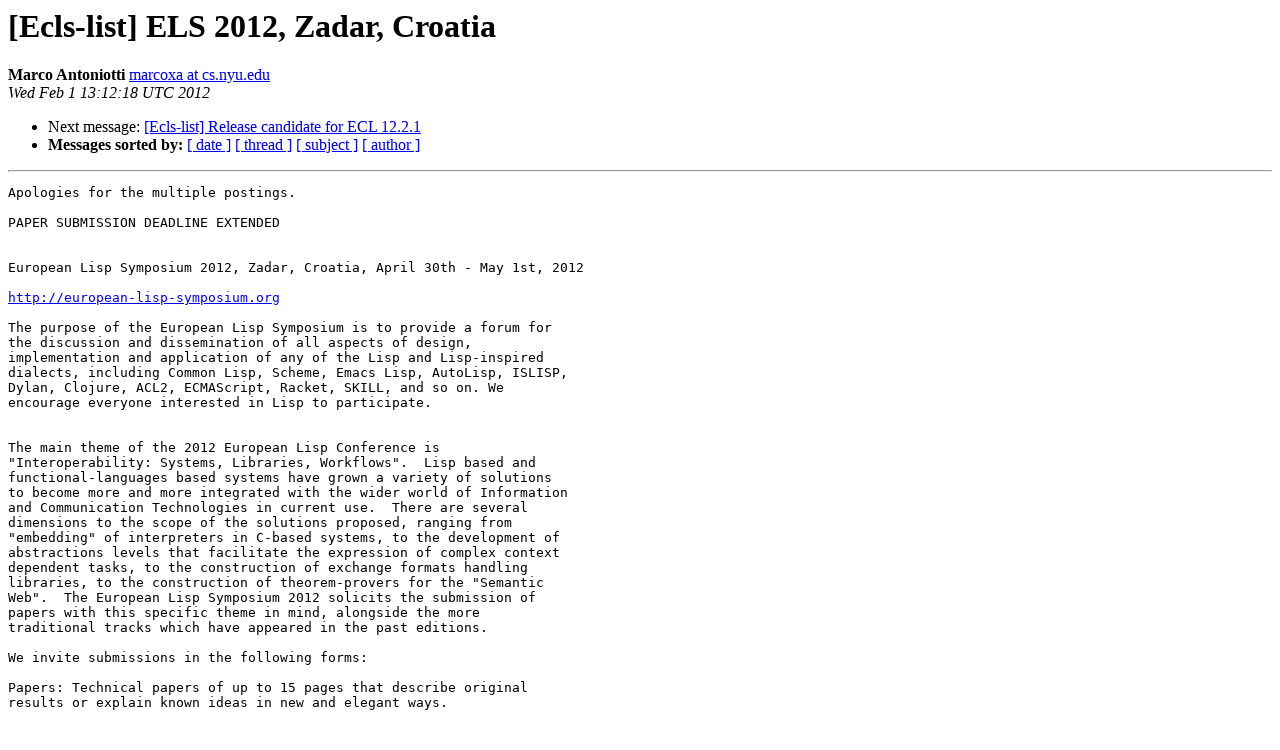

--- FILE ---
content_type: text/html
request_url: https://mailman.common-lisp.net/pipermail/ecl-devel/2012-February/009121.html
body_size: 2330
content:
<!DOCTYPE HTML PUBLIC "-//W3C//DTD HTML 4.01 Transitional//EN">
<HTML>
 <HEAD>
   <TITLE> [Ecls-list] ELS 2012, Zadar, Croatia
   </TITLE>
   <LINK REL="Index" HREF="index.html" >
   <LINK REL="made" HREF="mailto:ecl-devel%40common-lisp.net?Subject=Re%3A%20%5BEcls-list%5D%20ELS%202012%2C%20Zadar%2C%20Croatia&In-Reply-To=%3CB1CAC2B3-1A3D-43E5-8B03-03B4300F3E1C%40cs.nyu.edu%3E">
   <META NAME="robots" CONTENT="index,nofollow">
   <style type="text/css">
       pre {
           white-space: pre-wrap;       /* css-2.1, curent FF, Opera, Safari */
           }
   </style>
   <META http-equiv="Content-Type" content="text/html; charset=us-ascii">
   
   <LINK REL="Next"  HREF="009122.html">
 </HEAD>
 <BODY BGCOLOR="#ffffff">
   <H1>[Ecls-list] ELS 2012, Zadar, Croatia</H1>
    <B>Marco Antoniotti</B> 
    <A HREF="mailto:ecl-devel%40common-lisp.net?Subject=Re%3A%20%5BEcls-list%5D%20ELS%202012%2C%20Zadar%2C%20Croatia&In-Reply-To=%3CB1CAC2B3-1A3D-43E5-8B03-03B4300F3E1C%40cs.nyu.edu%3E"
       TITLE="[Ecls-list] ELS 2012, Zadar, Croatia">marcoxa at cs.nyu.edu
       </A><BR>
    <I>Wed Feb  1 13:12:18 UTC 2012</I>
    <P><UL>
        
        <LI>Next message: <A HREF="009122.html">[Ecls-list] Release candidate for ECL 12.2.1
</A></li>
         <LI> <B>Messages sorted by:</B> 
              <a href="date.html#9121">[ date ]</a>
              <a href="thread.html#9121">[ thread ]</a>
              <a href="subject.html#9121">[ subject ]</a>
              <a href="author.html#9121">[ author ]</a>
         </LI>
       </UL>
    <HR>  
<!--beginarticle-->
<PRE>Apologies for the multiple postings. 

PAPER SUBMISSION DEADLINE EXTENDED 


European Lisp Symposium 2012, Zadar, Croatia, April 30th - May 1st, 2012 

<A HREF="http://european-lisp-symposium.org">http://european-lisp-symposium.org</A> 

The purpose of the European Lisp Symposium is to provide a forum for 
the discussion and dissemination of all aspects of design, 
implementation and application of any of the Lisp and Lisp-inspired 
dialects, including Common Lisp, Scheme, Emacs Lisp, AutoLisp, ISLISP, 
Dylan, Clojure, ACL2, ECMAScript, Racket, SKILL, and so on. We 
encourage everyone interested in Lisp to participate. 


The main theme of the 2012 European Lisp Conference is 
&quot;Interoperability: Systems, Libraries, Workflows&quot;.  Lisp based and 
functional-languages based systems have grown a variety of solutions 
to become more and more integrated with the wider world of Information 
and Communication Technologies in current use.  There are several 
dimensions to the scope of the solutions proposed, ranging from 
&quot;embedding&quot; of interpreters in C-based systems, to the development of 
abstractions levels that facilitate the expression of complex context 
dependent tasks, to the construction of exchange formats handling 
libraries, to the construction of theorem-provers for the &quot;Semantic 
Web&quot;.  The European Lisp Symposium 2012 solicits the submission of 
papers with this specific theme in mind, alongside the more 
traditional tracks which have appeared in the past editions. 

We invite submissions in the following forms: 

Papers: Technical papers of up to 15 pages that describe original 
results or explain known ideas in new and elegant ways. 

Demonstrations: Abstracts of up to 4 pages for demonstrations of 
tools, libraries, and applications. 

Tutorials: Abstracts of up to 4 pages for in-depth presentations about 
topics of special interest for at least 90 minutes and up to 180 
minutes. 

Lightning talks: Abstracts of up to one page for talks to last for no 
more than 5 minutes. 

All submissions should be formatted following the ACM SIGS guidelines 
and include ACM classification categories and terms. For more 
information on the submission guidelines and the ACM keywords, see: 
<A HREF="http://www.acm.org/sigs/publications/proceedings-templates">http://www.acm.org/sigs/publications/proceedings-templates</A> and 
<A HREF="http://www.acm.org/about/class/1998.">http://www.acm.org/about/class/1998.</A> 


Important dates: 

February 15th 2012: submission deadline (extended deadline) 
March 7th 2012: acceptance results 

April 30th 2012: Conference opens 


Program Commitee. 
Chair: 
Marco Antoniotti, Universit&#224; degli Studi di Milano Bicocca, Milan, ITALY 

Local organizers: 
Damir Cavar, Eastern Michigan University 
Franjo Pehar, University of Zadar 
Damir Kero, University of Zadar 

Members: 
Giuseppe Attardi, Universit&#224; degli Studi di Pisa, Pisa, ITALY 
Pascal Costanza, Intel, Bruxelles, BELGIUM 
Marc Feeley, Universit&#233; de Montreal, Montreal, CANADA 
Scott McKay, Google, U.S.A. 
Kent Pitman, U.S.A. 
Christophe Rhodes, Department of Computing, Goldsmiths, University of London, London, UNITED KINGDOM 
Robert Strandh, LABRI, Universit&#233; de Bordeaux, Bordaux, FRANCE 
Didier Verna, EPITA / LRDE, FRANCE 
Taiichi Yuasa, Kyoto University, JAPAN


--
Marco Antoniotti




</PRE>

<!--endarticle-->
    <HR>
    <P><UL>
        <!--threads-->
	
	<LI>Next message: <A HREF="009122.html">[Ecls-list] Release candidate for ECL 12.2.1
</A></li>
         <LI> <B>Messages sorted by:</B> 
              <a href="date.html#9121">[ date ]</a>
              <a href="thread.html#9121">[ thread ]</a>
              <a href="subject.html#9121">[ subject ]</a>
              <a href="author.html#9121">[ author ]</a>
         </LI>
       </UL>

<hr>
<a href="https://mailman.common-lisp.net/listinfo/ecl-devel">More information about the ecl-devel
mailing list</a><br>
</body></html>
